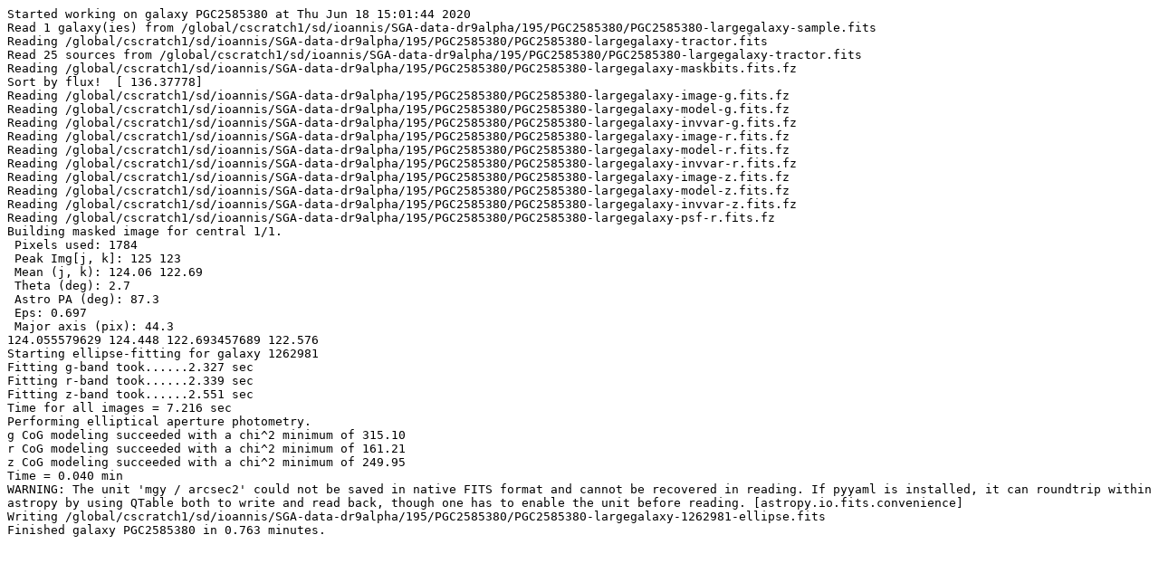

--- FILE ---
content_type: text/plain
request_url: https://portal.nersc.gov/project/cosmo/data/sga/2020/data/195/PGC2585380/PGC2585380-ellipse.log
body_size: 2627
content:
Started working on galaxy PGC2585380 at Thu Jun 18 15:01:44 2020
Read 1 galaxy(ies) from /global/cscratch1/sd/ioannis/SGA-data-dr9alpha/195/PGC2585380/PGC2585380-largegalaxy-sample.fits
Reading /global/cscratch1/sd/ioannis/SGA-data-dr9alpha/195/PGC2585380/PGC2585380-largegalaxy-tractor.fits
Read 25 sources from /global/cscratch1/sd/ioannis/SGA-data-dr9alpha/195/PGC2585380/PGC2585380-largegalaxy-tractor.fits
Reading /global/cscratch1/sd/ioannis/SGA-data-dr9alpha/195/PGC2585380/PGC2585380-largegalaxy-maskbits.fits.fz
Sort by flux!  [ 136.37778]
Reading /global/cscratch1/sd/ioannis/SGA-data-dr9alpha/195/PGC2585380/PGC2585380-largegalaxy-image-g.fits.fz
Reading /global/cscratch1/sd/ioannis/SGA-data-dr9alpha/195/PGC2585380/PGC2585380-largegalaxy-model-g.fits.fz
Reading /global/cscratch1/sd/ioannis/SGA-data-dr9alpha/195/PGC2585380/PGC2585380-largegalaxy-invvar-g.fits.fz
Reading /global/cscratch1/sd/ioannis/SGA-data-dr9alpha/195/PGC2585380/PGC2585380-largegalaxy-image-r.fits.fz
Reading /global/cscratch1/sd/ioannis/SGA-data-dr9alpha/195/PGC2585380/PGC2585380-largegalaxy-model-r.fits.fz
Reading /global/cscratch1/sd/ioannis/SGA-data-dr9alpha/195/PGC2585380/PGC2585380-largegalaxy-invvar-r.fits.fz
Reading /global/cscratch1/sd/ioannis/SGA-data-dr9alpha/195/PGC2585380/PGC2585380-largegalaxy-image-z.fits.fz
Reading /global/cscratch1/sd/ioannis/SGA-data-dr9alpha/195/PGC2585380/PGC2585380-largegalaxy-model-z.fits.fz
Reading /global/cscratch1/sd/ioannis/SGA-data-dr9alpha/195/PGC2585380/PGC2585380-largegalaxy-invvar-z.fits.fz
Reading /global/cscratch1/sd/ioannis/SGA-data-dr9alpha/195/PGC2585380/PGC2585380-largegalaxy-psf-r.fits.fz
Building masked image for central 1/1.
 Pixels used: 1784
 Peak Img[j, k]: 125 123
 Mean (j, k): 124.06 122.69
 Theta (deg): 2.7
 Astro PA (deg): 87.3
 Eps: 0.697
 Major axis (pix): 44.3
124.055579629 124.448 122.693457689 122.576
Starting ellipse-fitting for galaxy 1262981
Fitting g-band took......2.327 sec
Fitting r-band took......2.339 sec
Fitting z-band took......2.551 sec
Time for all images = 7.216 sec
Performing elliptical aperture photometry.
g CoG modeling succeeded with a chi^2 minimum of 315.10
r CoG modeling succeeded with a chi^2 minimum of 161.21
z CoG modeling succeeded with a chi^2 minimum of 249.95
Time = 0.040 min
WARNING: The unit 'mgy / arcsec2' could not be saved in native FITS format and cannot be recovered in reading. If pyyaml is installed, it can roundtrip within astropy by using QTable both to write and read back, though one has to enable the unit before reading. [astropy.io.fits.convenience]
Writing /global/cscratch1/sd/ioannis/SGA-data-dr9alpha/195/PGC2585380/PGC2585380-largegalaxy-1262981-ellipse.fits
Finished galaxy PGC2585380 in 0.763 minutes.
